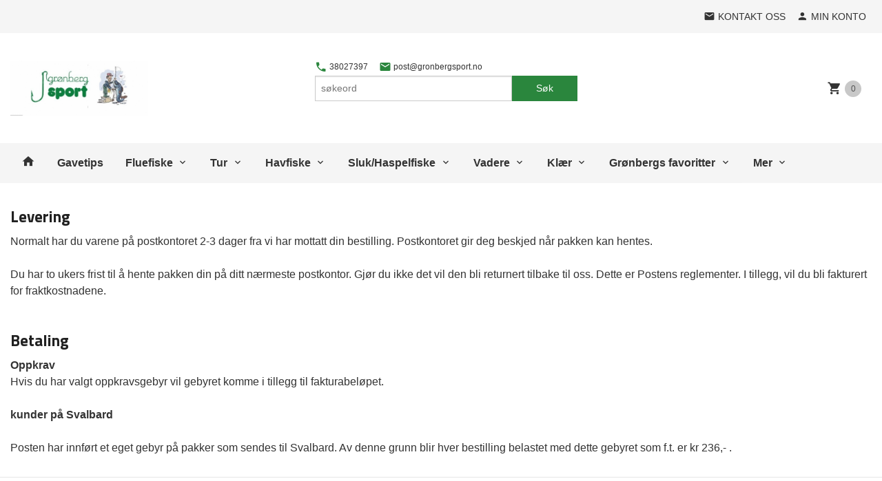

--- FILE ---
content_type: text/html
request_url: https://gronbergsport.no/side/fraktbetingelser
body_size: 10818
content:
<!DOCTYPE html>

<!--[if IE 7]>    <html class="lt-ie10 lt-ie9 lt-ie8 ie7 no-js flyout_menu" lang="no"> <![endif]-->
<!--[if IE 8]>    <html class="lt-ie10 lt-ie9 ie8 no-js flyout_menu" lang="no"> <![endif]-->
<!--[if IE 9]>    <html class="lt-ie10 ie9 no-js flyout_menu" lang="no"> <![endif]-->
<!--[if (gt IE 9)|!(IE)]><!--> <html class="no-js flyout_menu" lang="no"> <!--<![endif]-->

<head prefix="og: http://ogp.me/ns# fb: http://ogp.me/ns/fb# product: http://ogp.me/ns/product#">
    <meta http-equiv="Content-Type" content="text/html; charset=UTF-8">
    <meta http-equiv="X-UA-Compatible" content="IE=edge">
    
                    <title>Frakt | Grønbergsport.no</title>
        

    <meta name="description" content="Frakt">

    <meta name="keywords" content="Frakt">

<meta name="csrf-token" content="u338L3fmI5puzyAo1qgUAwTO7stQN4iuAORMO9FU">    <link rel="shortcut icon" href="/favicon.ico">

            
    <meta property="og:title" content="Frakt">

<meta property="og:description" content="Frakt">

    
<meta property="og:url" content="https://gronbergsport.no/side/fraktbetingelser">
<meta property="og:site_name" content="Grønbergsport.no">
<meta property="og:locale" content="nb_NO"><!-- Pioneer scripts & style -->
<meta name="viewport" content="width=device-width, initial-scale=1.0, minimum-scale=1">
<!-- Android Lollipop theme support: http://updates.html5rocks.com/2014/11/Support-for-theme-color-in-Chrome-39-for-Android -->
<meta name="theme-color" content="#2a863d">

<link href="/assets/themes/pioneer/css/styles.compiled.css?ver=1725966473" rel="preload" as="style">
<link href="/assets/themes/pioneer/css/styles.compiled.css?ver=1725966473" rel="stylesheet" type="text/css">


<script type="text/javascript" src="/assets/js/modernizr.min-dev.js"></script>
<script>
    window.FEATURES = (function() {
        var list = {"1":1,"24ai":1,"24chat":1,"24nb":1,"blog":1,"boxpacker":1,"criteo":1,"discount":1,"email_redesign":1,"facebook_dpa":1,"facebook_product_catalog":1,"frontendfaq":1,"giftcard":1,"google_analytics_4":1,"google_shopping":1,"mega_menu":1,"modal_cart":1,"modal_cart_free_shipping_reminder":1,"modal_cart_products":1,"newsletter":1,"popup_module":1,"printnode":1,"product_management_2":1,"product_management_2_customize_layout":1,"slider":1,"snapchat":1,"stock_reminders":1,"text":1,"thumb_attribute_connection":1,"two":1,"two_search_api":1,"update_price_on_attribute_change":1,"vipps_express":1,"webshop":1};

        return {
            get: function(name) { return name in list; }
        };
    })();

    if (window.FEATURES.get('facebook_dpa')) {
                facebook_dpa_id = "";
            }

</script>

   

<script async src="https://client.24nettbutikk.chat/embed.js" data-chat-id=""></script><script>function chat(){(window.lvchtarr=window.lvchtarr||[]).push(arguments)}</script><script>chat('placement', 'bottom-right');</script><!-- Global site tag (gtag.js) - Google Analytics -->
<script type="text/plain" data-category="analytics" async src="https://www.googletagmanager.com/gtag/js?id=G-82S7M9N0KV"></script>
<script type="text/plain" data-category="analytics">
  window.dataLayer = window.dataLayer || [];
  function gtag(){dataLayer.push(arguments);}
  gtag('js', new Date());

    gtag('config', 'G-82S7M9N0KV', {
      theme: 'pioneer',
      activeCheckout: 'checkout'
  });
</script>

<script>
    class Item {
        product = {};

        constructor(product) {
            this.product = product;
        }

        #setItemVariant() {
            this.product.item_variant = Array.from(document.querySelectorAll('div.product__attribute'))
                ?.reduce((previousValue, currentValue, currentIndex, array) => {
                    let selectOptions = Array.from(currentValue.children[1].children[0].children);

                    if (!selectOptions.some(option => option.tagName === 'OPTGROUP')) {
                        let attribute = currentValue.children[0].children[0].innerHTML;
                        let value = selectOptions.find(attributeValue => attributeValue.selected).innerHTML;

                        return previousValue += `${attribute}: ${value}${array.length && currentIndex !== array.length - 1 ? ', ' : ''}`;
                    }
                }, '');
        }

        #attachEventListeners() {
            document.querySelectorAll('select.js-attribute').forEach(selector => selector.addEventListener('change', () => this.#setItemVariant()));

            const buyProductButton = document.querySelector('button.js-product__buy-button');

            if (buyProductButton) {
                buyProductButton.addEventListener('click', () => {
                    gtag('event', 'add_to_cart', {
                        currency: 'NOK',
                        value: this.product.value,
                        items: [{ ...this.product, quantity: parseInt(document.getElementById('buy_count').value) }]
                    });
                });
            }

            const buyBundleButton = document.querySelector('button.js-bundle__buy-button');

            if (buyBundleButton) {
                buyBundleButton.addEventListener('click', () => {
                    gtag('event', 'add_to_cart', {
                        currency: 'NOK',
                        value: this.product.value,
                        items: [this.product]
                    });
                });
            }

            const wishListButton = document.querySelector('.product__wishlist-button:not(.disabled)');

            if (wishListButton) {
                wishListButton.addEventListener('click', () => {
                    gtag('event', 'add_to_wishlist', {
                        currency: 'NOK',
                        value: this.product.value,
                        items: [{ ...this.product, quantity: parseInt(document.getElementById('buy_count').value) }],
                    });
                });
            }
        }

        async initialize() {
            await this.#setItemVariant();
            this.#attachEventListeners();

            gtag('event', 'view_item', {
                currency: 'NOK',
                value: this.product.value,
                items: [this.product]
            });
        }
    }
</script>
<!-- Google Analytics -->
<script type="text/plain" data-category="analytics">

    (function (i, s, o, g, r, a, m) {
        i['GoogleAnalyticsObject'] = r;
        i[r] = i[r] || function () {
            (i[r].q = i[r].q || []).push(arguments)
        }, i[r].l = 1 * new Date();
        a = s.createElement(o),
            m = s.getElementsByTagName(o)[0];
        a.async = 1;
        a.src = g;
        m.parentNode.insertBefore(a, m)
    })(window, document, 'script', '//www.google-analytics.com/analytics.js', 'ga');

    
    ga('create', 'UA-24343184-8', 'auto', '24nb');

        ga('24nb.send', 'pageview');

    
    
</script>
<div id="sincos-sc"></div>

<script>
    window.SERVER_DATA={"checkoutUrl":"checkout","cartFullHeight":1,"languageId":"1","currency":"NOK","usesFreeShippingReminder":false,"freeShippingCutoff":"1000","useProductUpSell":true,"googleAnalytics4Enabled":false};
</script>
<script src="/js/slider-cart.js?v=b2cf874253b7a8c1bbe7f2dbd336acbb" type="text/javascript"></script>
<link rel="stylesheet" href="/css/cookie_consent.css">
<script defer src="/js/cookie_consent.js"></script>
<script>
    window.dataLayer = window.dataLayer || [];
    function gtag(){dataLayer.push(arguments);}

    // Set default consent to 'denied' as a placeholder
    // Determine actual values based on your own requirements
    gtag('consent', 'default', {
        'ad_storage': 'denied',
        'ad_user_data': 'denied',
        'ad_personalization': 'denied',
        'analytics_storage': 'denied',
        'url_passthrough': 'denied'
    });

</script>

<script>

    window.addEventListener('load', function(){

        CookieConsent.run({
            cookie: {
                name: 'cookie_consent_cookie',
                domain: window.location.hostname,
                path: '/',
                expiresAfterDays: 30,
                sameSite: 'Lax'
            },
            disablePageInteraction: true,
            guiOptions: {
                consentModal: {
                    layout: 'box inline',
                    position: 'middle center',
                    equalWeightButtons: false,
                }
            },
            categories: {
                necessary: {
                    enabled: true,
                    readonly: true,
                },
                analytics: {},
                targeting: {}
            },
            language: {
                default: 'no',
                translations: {
                    no: {
                        consentModal: {
                            title: 'Vi bruker cookies!',
                            description: '<p>Vi benytter første- og tredjeparts cookies (informasjonskapsler).</p><br><br><p>Cookies bruker til: </p><br><ul style="padding-left:3px;"><li>Nødvendige funksjoner på nettsiden</li><li>Analyse og statistikk</li><li>Markedsføring som kan brukes for personlig tilpasning av annonser</li></ul><br><p>Velg “Godta alle” om du aksepterer vår bruk av cookie. Hvis du ønsker å endre på cookie-innstillingene, velg “La meg velge selv”.</p><br><p>Les mer om vår Cookie policy <a href="/side/cookies">her.</a></p>',
                            acceptAllBtn: 'Godta alle',
                            acceptNecessaryBtn: 'Godta kun nødvendige',
                            showPreferencesBtn: 'La meg velge selv',
                        },
                        preferencesModal: {
                            title: 'Innstillinger',
                            acceptAllBtn: 'Godta alle',
                            acceptNecessaryBtn: 'Godta kun nødvendige',
                            savePreferencesBtn: 'Lagre og godta innstillinger',
                            closeIconLabel: 'Lukk',
                            sections: [
                                {
                                    title: 'Bruk av cookies 📢',
                                    description: 'Vi bruker cookies for å sikre deg en optimal opplevelse i nettbutikken vår. Noen cookies er påkrevd for at nettbutikken skal fungere. Les mer om vår <a href="/side/sikkerhet_og_personvern" class="cc-link">personvernerklæring</a>.'
                                },
                                {
                                    title: 'Helt nødvendige cookies',
                                    description: 'Cookies som er helt nødvendig for at nettbutikken skal fungere. Man får ikke handlet i nettbutikken uten disse.',
                                },
                                {
                                    title: 'Cookies rundt analyse og oppsamling av statistikk',
                                    description: 'Cookie som lagrer anonym statistikk av besøkende i nettbutikken. Disse brukes av nettbutikkeier for å lære seg mer om hvem publikummet sitt er.',
                                    linkedCategory: 'analytics'
                                },
                                {
                                    title: 'Cookies rundt markedsføring og retargeting',
                                    description: 'Cookies som samler informasjon om din bruk av nettsiden slik at markedsføring kan tilpasses deg.',
                                    linkedCategory: 'targeting'
                                },
                                {
                                    title: 'Mer informasjon',
                                    description: 'Ved spørsmål om vår policy rundt cookies og dine valg, ta gjerne kontakt med oss på <a href="mailto:post@gronbergsport.no">post@gronbergsport.no</a>.'
                                }
                            ]
                        }
                    }
                }
            }
        });
    });
</script>

<script type="text/plain" data-category="targeting">
    window.dataLayer = window.dataLayer || [];
    function gtag(){ dataLayer.push(arguments); }
    gtag('consent', 'update', {
        'ad_storage': 'granted',
        'ad_user_data': 'granted',
        'ad_personalization': 'granted'
    });
</script>

<script type="text/plain" data-category="analytics">
    window.dataLayer = window.dataLayer || [];
    function gtag(){ dataLayer.push(arguments); }
    gtag('consent', 'update', {
        'analytics_storage': 'granted',
        'url_passthrough': 'granted'
    });
</script>

        </head>

<body class="">

    <a href="#main-content" class="sr-only">Gå til innholdet</a>

<div id="outer-wrap">
    <div id="inner-wrap" >
        
                    <div class="row collapse"><div class="columns content-wrapper" id="pageframe">
                                <header id="top" role="banner" class="header-row">
    <nav id="utils-nav" class="top-bg hide-for-print">
    <div class="row">
        <div class="small-7 medium-5 large-4 columns">

            
        </div>

        <div class="small-5 medium-7 large-8 columns">
            <nav class="user-nav">
    <ul class="right inline-list piped-nav" id="user-nav">

        <li>
            <a href="/side/kontakt_oss" class="neutral-link">
                <i class="icon icon-mail"></i><span class="hide-for-small">Kontakt oss</span>
            </a>
        </li>

        <li>
            <a href="/konto" class="neutral-link">
                <i class="icon icon-person"></i><span class="hide-for-small">Min konto</span>
            </a>
        </li>
    </ul>
</nav>        </div>
    </div>
</nav>    <div id="logo-row" class="header-bg">
    <div class="row">
        <div class="small-6 medium-4 columns">
            <div id="logo" class="logo-wrapper">
    <a href="https://gronbergsport.no/" class="neutral-link">

        
            <span class="vertical-pos-helper"></span><img src="/bilder_diverse/fbf01fa65355382da22f632212a0b0d5fbf01fa65355382da22f632212a0b0d5-image.jpeg" alt="Demobutikk fra 24Nettbutikk" class="logo-img">

        
    </a>
</div>
        </div>
        <div class="small-6 medium-8 columns hide-for-print">
            <nav id="extra-nav" class="row">
                
                <div id="extra-nav-large" class="large-6 columns show-for-large-up">

                        <ul class="inline-list piped-nav no-separator left" id="contact-nav">
                    <li>
                <a href="tel:38027397" class="neutral-link">
                    <i class="icon-call primary-color-big icon-large"></i> 38027397                </a>
            </li>
            <li>
                <a href="mailto:post@gronbergsport.no" class="neutral-link">
                    <i class="icon-mail primary-color-big icon-large"></i> post@gronbergsport.no                </a>
            </li>
            </ul>                    
                    <form action="https://gronbergsport.no/search" accept-charset="UTF-8" method="get" class="js-product-search-form" autocomplete="off">    <div class="row collapse postfix-radius">
        <div class="small-9 columns product-search">
            
<input type="text" name="q" value="" id="search-box__input" tabindex="0" maxlength="80" class="inputfelt_sokproduktmarg" placeholder="søkeord"  />
    <input type="submit" class="search-box__submit button small primary-color-bg hidden"  value="Søk"/>


    <div class="js-product-search-results product-search-results is-hidden">
        <p class="js-product-search__no-hits product-search__no-hits is-hidden">Ingen treff</p>
        <div class="js-product-search__container product-search__container is-hidden"></div>
        <p class="js-product-search__extra-hits product-search__extra-hits is-hidden">
            <a href="#" class="themed-nav">&hellip;vis flere treff (<span class="js-product-search__num-extra-hits"></span>)</a>
        </p>
    </div>
        </div>
        <div class="small-3 columns">
            <button type="submit" tabindex="0" class="button postfix js-product-search-submit primary-color-bg">Søk</button>
        </div>
    </div>
</form>                </div>

                <div class="small-12 large-6 columns">
                    <div class="cart-and-checkout right ">
    <a href="https://gronbergsport.no/kasse" class="neutral-link cart-button cart-button--empty">
        <i class="icon-shopping-cart cart-button__icon icon-large"></i><span class="cart-button__text">Handlevogn</span>
        <span class="cart-button__quantity">0</span>
        <span class="cart-button__sum">0,00</span>
        <span class="cart-button__currency">NOK</span>
    </a>

    <a href="https://gronbergsport.no/kasse" class="button show-for-medium-up checkout-button call-to-action-color-bg">Kasse <i class="icon-chevron-right cart-icon icon-large"></i></a>
</div>                </div>

            </nav>
        </div>
    </div>
</div></header>

<nav id="nav-compact" class="navigation-bg main-nav nav-compact hide-for-large-up hide-for-print">
    <div class="row">
        <div class="columns">
            <ul class="main-nav__top-level">
                <li class="left main-nav__item level-0">
                    <a id="nav-open-btn" href="#nav"><i class="icon-menu icon-large"></i> Meny</a>
                </li>
                <li class="right main-nav__item level-0">
                        <form action="https://gronbergsport.no/search" accept-charset="UTF-8" method="get" class="search-box__container" autocomplete="off">        
<input type="text" name="q" value="" id="search-box__input--small" tabindex="0" maxlength="80" class="inputfelt_sokproduktmarg search-box__input" placeholder="søkeord"  />
    <input type="submit" class="search-box__submit button small primary-color-bg hidden"  value="Søk"/>

    <label for="search-box__input--small" class="search-box__label"><span class="icon-search icon-large"></span></label>
        <input type="submit" id="search-submit">
    </form>                </li>
            </ul>
        </div>
    </div>
</nav><nav id="nav" class="navigation-bg main-nav nav-offcanvas js-arrow-key-nav hide-for-print" role="navigation">
    <div class="block row">
        <div class="columns"> 
            <h2 class="block-title nav-offcanvas__title">Produkter</h2>
            
            <ul id="main-menu" class="sm main-nav__list level-0" data-mer="Mer">
<li class="main-nav__item level-0"><a class="main-nav__frontpage-link" href="https://www.gronbergsport.no"><i class="icon-home" title="Forside"></i></a></li><li class="main-nav__item level-0"><a href="/butikk/gavetips" >Gavetips</a></li><li class="main-nav__item parent level-0"><a href="/butikk/fluefiske" >Fluefiske</a><ul class="main-nav__submenu level-1" data-mer="Mer">
<li class="main-nav__item parent level-1"><a href="/butikk/fluefiske/fluestenger" >Fluestenger</a><ul class="main-nav__submenu level-2" data-mer="Mer">
<li class="main-nav__item level-2"><a href="/butikk/fluefiske/fluestenger/enhands-stenger" >Enhånds stenger</a></li><li class="main-nav__item level-2"><a href="/butikk/fluefiske/fluestenger/tohands-stenger" >Tohånds stenger</a></li></ul>
</li><li class="main-nav__item parent level-1"><a href="/butikk/fluefiske/fluesneller" >Fluesneller</a><ul class="main-nav__submenu level-2" data-mer="Mer">
<li class="main-nav__item level-2"><a href="/butikk/fluefiske/fluesneller/hardy" >Hardy</a></li><li class="main-nav__item level-2"><a href="/butikk/fluefiske/fluesneller/vision" >Vision</a></li><li class="main-nav__item level-2"><a href="/butikk/fluefiske/fluesneller/lamson" >Lamson</a></li><li class="main-nav__item level-2"><a href="/butikk/fluefiske/fluesneller/frodinflies-duke" >Frødinflies </a></li></ul>
</li><li class="main-nav__item parent level-1"><a href="/butikk/fluefiske/fluesnorer" >Fluesnører</a><ul class="main-nav__submenu level-2" data-mer="Mer">
<li class="main-nav__item level-2"><a href="/butikk/fluefiske/fluesnorer/wf-liner" >WF liner</a></li><li class="main-nav__item level-2"><a href="/butikk/fluefiske/fluesnorer/skytesnorer" >Skytesnører</a></li></ul>
</li><li class="main-nav__item parent level-1"><a href="/butikk/fluefiske/fluefiskesett" >Fluefiskesett</a><ul class="main-nav__submenu level-2" data-mer="Mer">
<li class="main-nav__item level-2"><a href="/butikk/fluefiske/fluefiskesett/vision-1" >Vision</a></li><li class="main-nav__item level-2"><a href="/butikk/fluefiske/fluefiskesett/orvis-4" >Orvis</a></li><li class="main-nav__item level-2"><a href="/butikk/fluefiske/fluefiskesett/greys" >Greys</a></li><li class="main-nav__item level-2"><a href="/butikk/fluefiske/fluefiskesett/pool-12-1" >Pool 12</a></li></ul>
</li><li class="main-nav__item level-1"><a href="/butikk/fluefiske/linekurv" >Linekurv</a></li><li class="main-nav__item level-1"><a href="/butikk/fluefiske/konkurransekasting-1" >Konkurransekasting</a></li><li class="main-nav__item level-1"><a href="/butikk/fluefiske/fluebinding" >Fluebinding</a></li><li class="main-nav__item level-1"><a href="/butikk/fluefiske/viktige-smating" >Viktige småting</a></li></ul>
</li><li class="main-nav__item parent level-0"><a href="/butikk/tur" >Tur</a><ul class="main-nav__submenu level-1" data-mer="Mer">
<li class="main-nav__item level-1"><a href="/butikk/tur/kniver" >Kniv/sag/øks</a></li><li class="main-nav__item level-1"><a href="/butikk/tur/kokeutstyr" >Kokeutstyr</a></li><li class="main-nav__item level-1"><a href="/butikk/tur/mygg" >Mygg</a></li></ul>
</li><li class="main-nav__item parent level-0"><a href="/butikk/havfiske" >Havfiske</a><ul class="main-nav__submenu level-1" data-mer="Mer">
<li class="main-nav__item level-1"><a href="/butikk/havfiske/pilker" >Pilker</a></li><li class="main-nav__item level-1"><a href="/butikk/havfiske/havfiskesneller" >Havfiskesneller</a></li><li class="main-nav__item level-1"><a href="/butikk/havfiske/batstenger" >Båtstenger</a></li></ul>
</li><li class="main-nav__item parent level-0"><a href="/butikk/sluk-haspelfiske" >Sluk/Haspelfiske</a><ul class="main-nav__submenu level-1" data-mer="Mer">
<li class="main-nav__item parent level-1"><a href="/butikk/sluk-haspelfiske/stangsett" >Stangsett</a><ul class="main-nav__submenu level-2" data-mer="Mer">
<li class="main-nav__item level-2"><a href="/butikk/sluk-haspelfiske/stangsett/daiwa" >Daiwa</a></li><li class="main-nav__item level-2"><a href="/butikk/sluk-haspelfiske/stangsett/solvkroken" >Sølvkroken</a></li><li class="main-nav__item level-2"><a href="/butikk/sluk-haspelfiske/stangsett/seeberg" >Seeberg</a></li><li class="main-nav__item level-2"><a href="/butikk/sluk-haspelfiske/stangsett/cal-1" >CAL</a></li><li class="main-nav__item level-2"><a href="/butikk/sluk-haspelfiske/stangsett/ifish" >Ifish</a></li></ul>
</li><li class="main-nav__item level-1"><a href="/butikk/sluk-haspelfiske/dupper" >Dupper</a></li><li class="main-nav__item level-1"><a href="/butikk/sluk-haspelfiske/kroker" >Kroker</a></li><li class="main-nav__item level-1"><a href="/butikk/sluk-haspelfiske/sluker-2" >Sluker</a></li></ul>
</li><li class="main-nav__item parent level-0"><a href="/butikk/vadebukse" >Vadere</a><ul class="main-nav__submenu level-1" data-mer="Mer">
<li class="main-nav__item level-1"><a href="/butikk/vadebukse/vadesko" >Vadesko</a></li><li class="main-nav__item level-1"><a href="/butikk/vadebukse/vadebukser" >Vadebukser</a></li></ul>
</li><li class="main-nav__item parent level-0"><a href="/butikk/klaer" >Klær</a><ul class="main-nav__submenu level-1" data-mer="Mer">
<li class="main-nav__item level-1"><a href="/butikk/klaer/luer-caps-hansker" >Luer, caps, hansker, strømper</a></li><li class="main-nav__item parent level-1"><a href="/butikk/klaer/jakker-gensere" >Jakker/gensere</a><ul class="main-nav__submenu level-2" data-mer="Mer">
<li class="main-nav__item level-2"><a href="/butikk/klaer/jakker-gensere/simms" >Simms</a></li></ul>
</li><li class="main-nav__item level-1"><a href="/butikk/klaer/regntoy" >Regntøy</a></li><li class="main-nav__item level-1"><a href="/butikk/klaer/stovler" >Støvler</a></li></ul>
</li><li class="main-nav__item parent level-0"><a href="/butikk/vare-favoritter" >Grønbergs favoritter</a><ul class="main-nav__submenu level-1" data-mer="Mer">
<li class="main-nav__item level-1"><a href="/butikk/vare-favoritter/for-sjoorret" >Grønbergs favoritter for sjøørret</a></li><li class="main-nav__item level-1"><a href="/butikk/vare-favoritter/for-laks" >Grønbergs favoritter for laks</a></li><li class="main-nav__item level-1"><a href="/butikk/vare-favoritter/for-orret" >Grønbergs favoritter for ørret</a></li><li class="main-nav__item level-1"><a href="/butikk/vare-favoritter/for-sjofiske" >Grønbergs favoritter for sjøfiske</a></li></ul>
</li><li class="main-nav__item level-0"><a href="/butikk/aktiviteter" >Aktiviteter</a></li><li class="main-nav__item level-0"><a href="/butikk/om-oss" >Om oss</a></li><li class="main-nav__item level-0"><a href="/butikk/fiskeplasser" >Fiskeplasser</a></li><li class="main-nav__item parent level-0"><a href="/butikk/diverse" >Diverse</a><ul class="main-nav__submenu level-1" data-mer="Mer">
<li class="main-nav__item level-1"><a href="/butikk/diverse/haver-1" >Håver</a></li><li class="main-nav__item level-1"><a href="/butikk/diverse/vesker-oppbevaring-1" >Vesker/Oppbevaring</a></li><li class="main-nav__item level-1"><a href="/butikk/diverse/stangholder" >Stangholder</a></li><li class="main-nav__item level-1"><a href="/butikk/diverse/solbriller" >Solbriller</a></li><li class="main-nav__item level-1"><a href="/butikk/diverse/litt-av-hvert" >Litt av hvert</a></li><li class="main-nav__item level-1"><a href="/butikk/diverse/fiskevekt" >Fiskevekt</a></li></ul>
</li></ul>
        </div>
    </div>

            <a class="main-nav__close-btn exit-off-canvas" id="nav-close-btn" href="#top">Lukk <i class="icon-chevron-right icon-large"></i></a>
    </nav>            <div id="main" class="content-bg main-content">
    <div class="row">

        <div class="columns">

            <div id="main-content" tabindex="-1">

                

<H4>Levering</H4>
<P>Normalt har du varene på postkontoret 2-3 dager fra vi har mottatt din bestilling. Postkontoret gir deg beskjed når pakken kan hentes. <BR><BR>Du har to ukers frist til å hente pakken din på ditt nærmeste postkontor. Gjør du ikke det vil den bli returnert tilbake til oss. Dette er Postens reglementer. I tillegg, vil du bli fakturert for fraktkostnadene. <BR><BR></P>
<H4>Betaling</H4>
<DIV><STRONG>Oppkrav</STRONG></DIV>
<DIV>Hvis du har valgt oppkravsgebyr vil gebyret komme i tillegg til fakturabeløpet. </DIV>
<DIV>&nbsp;</DIV>
<DIV><B>kunder på Svalbard </B><BR><BR>Posten har innført et eget gebyr på pakker som sendes til Svalbard. Av denne grunn blir hver bestilling belastet med dette gebyret som f.t. er kr 236,- .</DIV>
            </div>
            
        </div>

    </div>
</div>            
            
    <div id="footer" class="footer-bg">
        
        <div class="row hide-for-print">
            <div class="columns small-12 medium-6 large-3 footer-block">
                <div class="block" id="block-footer1">
            <div class="block__box bordered bordered--bottom bordered--hard block__box--categories">
    <h3 class="block__box__headline js-toggle-visibility" data-toggle="#js-box-1-contents">Kategorier</h3>
    <div class="block__box__content" id="js-box-1-contents">
        <ul id="block-product-cats" class="toggle_panel flyout level-0" data-mer="Mer">
<li class="block-nav__item neutral-link level-0"><a href="/butikk/gavetips" >Gavetips</a></li><li class="block-nav__item neutral-link parent level-0"><a href="/butikk/fluefiske" >Fluefiske</a><span class="js-toggle-visibility  main-nav__toggle" data-toggle="#block-product-cats #submenu_194"></span><ul id="submenu_194" class="block-nav__submenu level-1" data-mer="Mer">
<li class="block-nav__item neutral-link parent level-1"><a href="/butikk/fluefiske/fluestenger" >Fluestenger</a><span class="js-toggle-visibility  main-nav__toggle" data-toggle="#submenu_194 #submenu_203"></span><ul id="submenu_203" class="block-nav__submenu level-2" data-mer="Mer">
<li class="block-nav__item neutral-link parent level-2"><a href="/butikk/fluefiske/fluestenger/enhands-stenger" >Enhånds stenger</a><span class="js-toggle-visibility  main-nav__toggle" data-toggle="#submenu_203 #submenu_215"></span><ul id="submenu_215" class="block-nav__submenu level-3" data-mer="Mer">
<li class="block-nav__item neutral-link level-3"><a href="/butikk/fluefiske/fluestenger/enhands-stenger/hardy-3" >Hardy</a></li><li class="block-nav__item neutral-link level-3"><a href="/butikk/fluefiske/fluestenger/enhands-stenger/guideline-6" >Guideline</a></li><li class="block-nav__item neutral-link level-3"><a href="/butikk/fluefiske/fluestenger/enhands-stenger/vision-2" >Vision</a></li><li class="block-nav__item neutral-link level-3"><a href="/butikk/fluefiske/fluestenger/enhands-stenger/greys-2" >Greys</a></li><li class="block-nav__item neutral-link level-3"><a href="/butikk/fluefiske/fluestenger/enhands-stenger/frodinflies-salar" >Frødinflies Salar</a></li><li class="block-nav__item neutral-link level-3"><a href="/butikk/fluefiske/fluestenger/enhands-stenger/scott" >Scott</a></li><li class="block-nav__item neutral-link level-3"><a href="/butikk/fluefiske/fluestenger/enhands-stenger/orvis-7" >Orvis</a></li></ul>
</li><li class="block-nav__item neutral-link parent level-2"><a href="/butikk/fluefiske/fluestenger/tohands-stenger" >Tohånds stenger</a><span class="js-toggle-visibility  main-nav__toggle" data-toggle="#submenu_203 #submenu_214"></span><ul id="submenu_214" class="block-nav__submenu level-3" data-mer="Mer">
<li class="block-nav__item neutral-link level-3"><a href="/butikk/fluefiske/fluestenger/tohands-stenger/hardy-1" >Hardy</a></li><li class="block-nav__item neutral-link level-3"><a href="/butikk/fluefiske/fluestenger/tohands-stenger/frodinflies-salar-1" >Frødinflies Salar</a></li></ul>
</li></ul>
</li><li class="block-nav__item neutral-link parent level-1"><a href="/butikk/fluefiske/fluesneller" >Fluesneller</a><span class="js-toggle-visibility  main-nav__toggle" data-toggle="#submenu_194 #submenu_204"></span><ul id="submenu_204" class="block-nav__submenu level-2" data-mer="Mer">
<li class="block-nav__item neutral-link level-2"><a href="/butikk/fluefiske/fluesneller/hardy" >Hardy</a></li><li class="block-nav__item neutral-link level-2"><a href="/butikk/fluefiske/fluesneller/vision" >Vision</a></li><li class="block-nav__item neutral-link level-2"><a href="/butikk/fluefiske/fluesneller/lamson" >Lamson</a></li><li class="block-nav__item neutral-link level-2"><a href="/butikk/fluefiske/fluesneller/frodinflies-duke" >Frødinflies </a></li></ul>
</li><li class="block-nav__item neutral-link parent level-1"><a href="/butikk/fluefiske/fluesnorer" >Fluesnører</a><span class="js-toggle-visibility  main-nav__toggle" data-toggle="#submenu_194 #submenu_205"></span><ul id="submenu_205" class="block-nav__submenu level-2" data-mer="Mer">
<li class="block-nav__item neutral-link parent level-2"><a href="/butikk/fluefiske/fluesnorer/wf-liner" >WF liner</a><span class="js-toggle-visibility  main-nav__toggle" data-toggle="#submenu_205 #submenu_233"></span><ul id="submenu_233" class="block-nav__submenu level-3" data-mer="Mer">
<li class="block-nav__item neutral-link level-3"><a href="/butikk/fluefiske/fluesnorer/wf-liner/orvis-1" >Orvis</a></li><li class="block-nav__item neutral-link level-3"><a href="/butikk/fluefiske/fluesnorer/wf-liner/rio" >Rio</a></li><li class="block-nav__item neutral-link level-3"><a href="/butikk/fluefiske/fluesnorer/wf-liner/arcticsilver-1" >Arcticsilver</a></li><li class="block-nav__item neutral-link level-3"><a href="/butikk/fluefiske/fluesnorer/wf-liner/scientific-angler" >Scientific Angler</a></li><li class="block-nav__item neutral-link level-3"><a href="/butikk/fluefiske/fluesnorer/wf-liner/vision-4" >Vision</a></li><li class="block-nav__item neutral-link level-3"><a href="/butikk/fluefiske/fluesnorer/wf-liner/airflo-1" >Airflo</a></li></ul>
</li><li class="block-nav__item neutral-link parent level-2"><a href="/butikk/fluefiske/fluesnorer/skytesnorer" >Skytesnører</a><span class="js-toggle-visibility  main-nav__toggle" data-toggle="#submenu_205 #submenu_234"></span><ul id="submenu_234" class="block-nav__submenu level-3" data-mer="Mer">
<li class="block-nav__item neutral-link level-3"><a href="/butikk/fluefiske/fluesnorer/skytesnorer/arcticsilver-2" >ArcticSilver</a></li><li class="block-nav__item neutral-link level-3"><a href="/butikk/fluefiske/fluesnorer/skytesnorer/rio-1" >Rio</a></li><li class="block-nav__item neutral-link level-3"><a href="/butikk/fluefiske/fluesnorer/skytesnorer/scientific-angler-1" >Scientific Angler</a></li><li class="block-nav__item neutral-link level-3"><a href="/butikk/fluefiske/fluesnorer/skytesnorer/frodinflies" >Frødinflies</a></li></ul>
</li></ul>
</li><li class="block-nav__item neutral-link parent level-1"><a href="/butikk/fluefiske/fluefiskesett" >Fluefiskesett</a><span class="js-toggle-visibility  main-nav__toggle" data-toggle="#submenu_194 #submenu_216"></span><ul id="submenu_216" class="block-nav__submenu level-2" data-mer="Mer">
<li class="block-nav__item neutral-link level-2"><a href="/butikk/fluefiske/fluefiskesett/vision-1" >Vision</a></li><li class="block-nav__item neutral-link level-2"><a href="/butikk/fluefiske/fluefiskesett/orvis-4" >Orvis</a></li><li class="block-nav__item neutral-link level-2"><a href="/butikk/fluefiske/fluefiskesett/greys" >Greys</a></li><li class="block-nav__item neutral-link level-2"><a href="/butikk/fluefiske/fluefiskesett/pool-12-1" >Pool 12</a></li></ul>
</li><li class="block-nav__item neutral-link level-1"><a href="/butikk/fluefiske/linekurv" >Linekurv</a></li><li class="block-nav__item neutral-link level-1"><a href="/butikk/fluefiske/konkurransekasting-1" >Konkurransekasting</a></li><li class="block-nav__item neutral-link level-1"><a href="/butikk/fluefiske/fluebinding" >Fluebinding</a></li><li class="block-nav__item neutral-link level-1"><a href="/butikk/fluefiske/viktige-smating" >Viktige småting</a></li></ul>
</li><li class="block-nav__item neutral-link parent level-0"><a href="/butikk/tur" >Tur</a><span class="js-toggle-visibility  main-nav__toggle" data-toggle="#block-product-cats #submenu_200"></span><ul id="submenu_200" class="block-nav__submenu level-1" data-mer="Mer">
<li class="block-nav__item neutral-link level-1"><a href="/butikk/tur/kniver" >Kniv/sag/øks</a></li><li class="block-nav__item neutral-link level-1"><a href="/butikk/tur/kokeutstyr" >Kokeutstyr</a></li><li class="block-nav__item neutral-link level-1"><a href="/butikk/tur/mygg" >Mygg</a></li></ul>
</li><li class="block-nav__item neutral-link parent level-0"><a href="/butikk/havfiske" >Havfiske</a><span class="js-toggle-visibility  main-nav__toggle" data-toggle="#block-product-cats #submenu_196"></span><ul id="submenu_196" class="block-nav__submenu level-1" data-mer="Mer">
<li class="block-nav__item neutral-link level-1"><a href="/butikk/havfiske/pilker" >Pilker</a></li><li class="block-nav__item neutral-link level-1"><a href="/butikk/havfiske/havfiskesneller" >Havfiskesneller</a></li><li class="block-nav__item neutral-link level-1"><a href="/butikk/havfiske/batstenger" >Båtstenger</a></li></ul>
</li><li class="block-nav__item neutral-link parent level-0"><a href="/butikk/sluk-haspelfiske" >Sluk/Haspelfiske</a><span class="js-toggle-visibility  main-nav__toggle" data-toggle="#block-product-cats #submenu_199"></span><ul id="submenu_199" class="block-nav__submenu level-1" data-mer="Mer">
<li class="block-nav__item neutral-link parent level-1"><a href="/butikk/sluk-haspelfiske/stangsett" >Stangsett</a><span class="js-toggle-visibility  main-nav__toggle" data-toggle="#submenu_199 #submenu_212"></span><ul id="submenu_212" class="block-nav__submenu level-2" data-mer="Mer">
<li class="block-nav__item neutral-link level-2"><a href="/butikk/sluk-haspelfiske/stangsett/daiwa" >Daiwa</a></li><li class="block-nav__item neutral-link level-2"><a href="/butikk/sluk-haspelfiske/stangsett/solvkroken" >Sølvkroken</a></li><li class="block-nav__item neutral-link level-2"><a href="/butikk/sluk-haspelfiske/stangsett/seeberg" >Seeberg</a></li><li class="block-nav__item neutral-link level-2"><a href="/butikk/sluk-haspelfiske/stangsett/cal-1" >CAL</a></li><li class="block-nav__item neutral-link level-2"><a href="/butikk/sluk-haspelfiske/stangsett/ifish" >Ifish</a></li></ul>
</li><li class="block-nav__item neutral-link level-1"><a href="/butikk/sluk-haspelfiske/dupper" >Dupper</a></li><li class="block-nav__item neutral-link level-1"><a href="/butikk/sluk-haspelfiske/kroker" >Kroker</a></li><li class="block-nav__item neutral-link level-1"><a href="/butikk/sluk-haspelfiske/sluker-2" >Sluker</a></li></ul>
</li><li class="block-nav__item neutral-link parent level-0"><a href="/butikk/vadebukse" >Vadere</a><span class="js-toggle-visibility  main-nav__toggle" data-toggle="#block-product-cats #submenu_201"></span><ul id="submenu_201" class="block-nav__submenu level-1" data-mer="Mer">
<li class="block-nav__item neutral-link level-1"><a href="/butikk/vadebukse/vadesko" >Vadesko</a></li><li class="block-nav__item neutral-link level-1"><a href="/butikk/vadebukse/vadebukser" >Vadebukser</a></li></ul>
</li><li class="block-nav__item neutral-link parent level-0"><a href="/butikk/klaer" >Klær</a><span class="js-toggle-visibility  main-nav__toggle" data-toggle="#block-product-cats #submenu_222"></span><ul id="submenu_222" class="block-nav__submenu level-1" data-mer="Mer">
<li class="block-nav__item neutral-link level-1"><a href="/butikk/klaer/luer-caps-hansker" >Luer, caps, hansker, strømper</a></li><li class="block-nav__item neutral-link parent level-1"><a href="/butikk/klaer/jakker-gensere" >Jakker/gensere</a><span class="js-toggle-visibility  main-nav__toggle" data-toggle="#submenu_222 #submenu_285"></span><ul id="submenu_285" class="block-nav__submenu level-2" data-mer="Mer">
<li class="block-nav__item neutral-link level-2"><a href="/butikk/klaer/jakker-gensere/simms" >Simms</a></li></ul>
</li><li class="block-nav__item neutral-link level-1"><a href="/butikk/klaer/regntoy" >Regntøy</a></li><li class="block-nav__item neutral-link level-1"><a href="/butikk/klaer/stovler" >Støvler</a></li></ul>
</li><li class="block-nav__item neutral-link parent level-0"><a href="/butikk/vare-favoritter" >Grønbergs favoritter</a><span class="js-toggle-visibility  main-nav__toggle" data-toggle="#block-product-cats #submenu_250"></span><ul id="submenu_250" class="block-nav__submenu level-1" data-mer="Mer">
<li class="block-nav__item neutral-link level-1"><a href="/butikk/vare-favoritter/for-sjoorret" >Grønbergs favoritter for sjøørret</a></li><li class="block-nav__item neutral-link level-1"><a href="/butikk/vare-favoritter/for-laks" >Grønbergs favoritter for laks</a></li><li class="block-nav__item neutral-link level-1"><a href="/butikk/vare-favoritter/for-orret" >Grønbergs favoritter for ørret</a></li><li class="block-nav__item neutral-link level-1"><a href="/butikk/vare-favoritter/for-sjofiske" >Grønbergs favoritter for sjøfiske</a></li></ul>
</li><li class="block-nav__item neutral-link level-0"><a href="/butikk/aktiviteter" >Aktiviteter</a></li><li class="block-nav__item neutral-link level-0"><a href="/butikk/om-oss" >Om oss</a></li><li class="block-nav__item neutral-link level-0"><a href="/butikk/fiskeplasser" >Fiskeplasser</a></li><li class="block-nav__item neutral-link parent level-0"><a href="/butikk/diverse" >Diverse</a><span class="js-toggle-visibility  main-nav__toggle" data-toggle="#block-product-cats #submenu_209"></span><ul id="submenu_209" class="block-nav__submenu level-1" data-mer="Mer">
<li class="block-nav__item neutral-link level-1"><a href="/butikk/diverse/haver-1" >Håver</a></li><li class="block-nav__item neutral-link level-1"><a href="/butikk/diverse/vesker-oppbevaring-1" >Vesker/Oppbevaring</a></li><li class="block-nav__item neutral-link level-1"><a href="/butikk/diverse/stangholder" >Stangholder</a></li><li class="block-nav__item neutral-link level-1"><a href="/butikk/diverse/solbriller" >Solbriller</a></li><li class="block-nav__item neutral-link level-1"><a href="/butikk/diverse/litt-av-hvert" >Litt av hvert</a></li><li class="block-nav__item neutral-link level-1"><a href="/butikk/diverse/fiskevekt" >Fiskevekt</a></li></ul>
</li></ul>
    </div>
</div>    </div>            </div>
            <div class="columns small-12 medium-6 large-3 footer-block">
                <div class="block" id="block-footer2">
            <div class="block__box bordered bordered--bottom bordered--hard block__box--bestseller">
    <h3 class="block__box__headline js-toggle-visibility" data-toggle="#js-box-4-contents">Bestselgere</h3>
    <div class="block__box__content" id="js-box-4-contents">
            <a class="bestseller bordered bordered--bottom bordered__list-item neutral-link" href="https://gronbergsport.no/produkt/fluefiske/fluesnorer/wf-liner/scientific-angler/sa-mastery-expert-distance-5">
        <div class="row collapse">

            <div class="bestseller__image">
                                    <img loading="lazy" src="/assets/img/40/40/bilder_nettbutikk/689cede00e8419477c23a956423036a4-image.jpeg" alt="SA Mastery Expert Distance #5">
                            </div>

            <div class="columns small-push-3 small-9 bestseller__title">
                SA Mastery Expert Distance #5            </div>

        </div>
    </a>
    <a class="bestseller bordered bordered--bottom bordered__list-item neutral-link" href="https://gronbergsport.no/produkt/sluk-haspelfiske/dupper/lawson-orretbombe-20g-intermediate">
        <div class="row collapse">

            <div class="bestseller__image">
                                    <img loading="lazy" src="/assets/img/40/40/bilder_nettbutikk/8495bb48cad8aeb831ca2fadc960077d-image.jpeg" alt="Lawson ørretbombe  intermediate">
                            </div>

            <div class="columns small-push-3 small-9 bestseller__title">
                Lawson ørretbombe  intermediate            </div>

        </div>
    </a>
    <a class="bestseller bordered bordered--bottom bordered__list-item neutral-link" href="https://gronbergsport.no/produkt/fluefiske/linekurv/easy-schrimp-line-master">
        <div class="row collapse">

            <div class="bestseller__image">
                                    <img loading="lazy" src="/assets/img/40/40/bilder_nettbutikk/5b3f96348cc2bc91719aff02874fbc82-image.jpeg" alt="Easy Schrimp Line Master">
                            </div>

            <div class="columns small-push-3 small-9 bestseller__title">
                Easy Schrimp Line Master            </div>

        </div>
    </a>
    <a class="bestseller bordered bordered--bottom bordered__list-item neutral-link" href="https://gronbergsport.no/produkt/diverse/vesker-oppbevaring-1/xstream-fiskevest-med-integrert-ryggsekk-2">
        <div class="row collapse">

            <div class="bestseller__image">
                                    <img loading="lazy" src="/assets/img/40/40/bilder_nettbutikk/49be99e5d60944a8486d5ea640abd31f-image.jpeg" alt="Xstream Fiskevest med Integrert Ryggsekk">
                            </div>

            <div class="columns small-push-3 small-9 bestseller__title">
                Xstream Fiskevest med Integrert Ryggsekk            </div>

        </div>
    </a>
    <a class="bestseller bordered bordered--bottom bordered__list-item neutral-link" href="https://gronbergsport.no/produkt/fluefiske/fluesnorer/wf-liner/rio/rio-elite-single-handed-spey">
        <div class="row collapse">

            <div class="bestseller__image">
                                    <img loading="lazy" src="/assets/img/40/40/bilder_nettbutikk/a5b6d53948bafc71b2ef86dbd771a2ba-image.jpeg" alt="Rio Elite Single handed spey">
                            </div>

            <div class="columns small-push-3 small-9 bestseller__title">
                Rio Elite Single handed spey            </div>

        </div>
    </a>
    </div>
</div>    </div>            </div>
            <div class="columns small-12 medium-6 large-3 footer-block">
                <div class="block" id="block-footer3">
            <div class="block__box bordered bordered--bottom bordered--hard block__box--account">
    <h3 class="block__box__headline js-toggle-visibility" data-toggle="#js-box-6-contents">Din konto</h3>
    <div class="block__box__content" id="js-box-6-contents">
            <form action="https://gronbergsport.no/kunde" method="post" accept-charset="utf-8"><input type="hidden" name="_token" value="u338L3fmI5puzyAo1qgUAwTO7stQN4iuAORMO9FU">    
        <div class="row collapsed my-account__email-field">
            <div class="control-group required"><label for="epost">E-postadresse</label><input type="text" name="epost" value="" placeholder="ola.nordmann@eksempel.no" id="epost" class=""  /></div>        </div>

        <div class="row collapsed my-account__password-field">
            <div class="control-group required"><label for="passord">Ditt passord</label><input type="password" name="passord" value="" placeholder="ditt passord" id="passord" class=""  /></div>        </div>

        <div class="row collapsed">
            <div class="columns small-5">
                <input type="submit" name="submit" value="Logg inn" class="button small primary-color-bg" />            </div>
            <div class="columns small-7">
                <div class="block__login__forgotpassword text-right">
                    <a href="https://gronbergsport.no/kunde/glemtpassord">Glemt passord?</a>                </div>
            </div>
        </div>     

    </form>    </div>
</div>    </div>            </div>
            <div class="columns small-12 medium-6 large-3 footer-block">
                <div class="block" id="block-footer4">
    </div>            </div>
        </div>

    </div>
            <div id="end" class="end-bg">
    <div class="row hide-for-print">

        <div class="columns small-12">
                <ul class="social-buttons-list links__list">
        
                    <li class="social-button social-button--facebook links__list__item">
                <a href="https://www.facebook.com" class="social-button__link" target="_blank"><i class="icon-facebook"></i></a>
            </li>
                    <li class="social-button social-button--twitter links__list__item">
                <a href="https://twitter.com" class="social-button__link" target="_blank"><i class="icon-twitter"></i></a>
            </li>
        
    </ul>
        </div>

        <div class="columns small-12">
            <div class="footer__info-links">
                <ul class="footer__links text-center">
            <li><a href="/side/fraktbetingelser" target="_self">Frakt</a></li>
            <li><a href="/side/kjopsbetingelser" target="_self">Kjøpsbetingelser</a></li>
            <li><a href="/side/sikkerhet_og_personvern" target="_self">Sikkerhet og personvern</a></li>
            <li><a href="/nyhetsbrev" target="_self">Nyhetsbrev</a></li>
    </ul>            </div>
        </div>

        <div class="columns small-12">
            <div class="footer__company-info">
    Grønberg Sport Vestre Strandgate 24 4611 Kristiansand Tlf. <a href="tel:38027397">38027397</a> - Foretaksregisteret 950676280</div>        </div>

        <div class="columns small-12">
            <div class="text-align footer__cookie_notice">
    Vår nettbutikk bruker cookies slik at du får en bedre kjøpsopplevelse og vi kan yte deg bedre service. Vi bruker cookies hovedsaklig til å lagre innloggingsdetaljer og huske hva du har puttet i handlekurven din. Fortsett å bruke siden som normalt om du godtar dette.    <a href="https://gronbergsport.no/side/cookies">
        Les mer    </a>
    eller <a id="cookie_settings_button" onClick="javascript:window.initCookieConsent().showSettings()">endre innstillinger for cookies.</a>

</div>

    <div class="footer__made-by">
        Powered by <a href="https://www.24nettbutikk.no/?utm_campaign=Store%20referrals&utm_source=Storefront%20footer%20link&utm_medium=link&utm_content=footer" target="_blank" rel="nofollow">24Nettbutikk</a>
    </div>

        </div>

    </div>
</div>



<dl class="iconized-list organization-info hide" itemscope itemtype="http://schema.org/Store">
    <meta itemprop="name" content="Grønberg Sport">
    <meta itemprop="url" content="https://gronbergsport.no">
    <meta itemprop="logo" content="https://gronbergsport.no/bilder_diverse/fbf01fa65355382da22f632212a0b0d5fbf01fa65355382da22f632212a0b0d5-image.jpeg"><meta itemprop="image" content="https://gronbergsport.no/bilder_diverse/fbf01fa65355382da22f632212a0b0d5fbf01fa65355382da22f632212a0b0d5-image.jpeg"><meta itemprop="alternateName" content="Grønberg Sport">
    <dt class="iconized-list__header icon-place">Adresse</dt>
    <dd class="iconized-list__content" itemprop="address" itemscope itemtype="http://schema.org/PostalAddress">
        <span itemprop="streetAddress">Vestre Strandgate 24</span>,
        <span itemprop="postalCode">4611</span>
        <span itemprop="addressLocality">Kristiansand</span>
    </dd>

    <dt class="iconized-list__header icon-call">Telefon</dt>
    <dd class="iconized-list__content" itemprop="telephone">38027397</dd>

    <dt class="iconized-list__header icon-mail">E-postadresse</dt>
    <dd class="iconized-list__content" itemprop="email">post@gronbergsport.no</dd>

            <dt class="iconized-list__header icon-stockexchange">Foretaksregisteret</dt>
        <dd class="iconized-list__content" itemprop="vatID">950676280</dd>
    
    <dt class="hide">Theme primary color</dt>
    <dd class="hide" itemprop="additionalProperty" itemscope itemtype="http://schema.org/PropertyValue">
        <meta itemprop="name" content="primaryColor">
        <meta itemprop="value" content="#2a863d">
    </dd>

    <dt class="hide">Logo background color</dt>
    <dd class="hide" itemprop="additionalProperty" itemscope itemtype="http://schema.org/PropertyValue">
        <meta itemprop="name" content="logoBackground">
        <meta itemprop="value" content="#ffffff">
    </dd>

    <dt class="hide">Shop open for business</dt>
    <dd class="hide" itemprop="additionalProperty" itemscope itemtype="http://schema.org/PropertyValue">
        <meta itemprop="name" content="webshopOpen">
        <meta itemprop="value" content="true">
    </dd>

    <dd class="hide" itemprop="additionalProperty" itemscope itemtype="http://schema.org/PropertyValue">
        <meta itemprop="name" content="id">
        <meta itemprop="value" content="nLyZ0xW5jgDGjKok">
    </dd>

    <dd class="hide" itemprop="additionalProperty" itemscope itemtype="http://schema.org/PropertyValue">
        <meta itemprop="name" content="checksum">
        <meta itemprop="value" content="0c89edd84d8392bf79843a9cf2966e9263b64f6d">
    </dd>

        </dl>

                    </div></div>
                
    </div>
</div>

<div data-notify="container" class="alert-box alert-box--withclose alert-box--withfooter alert-{0}" id="cart-notify" role="alert" aria-live="assertive" tabindex="-1">
    <span data-notify="icon" class="alert-box__icon"></span>
    <span data-notify="title" class="alert-box__title">{1}</span>
    <span data-notify="message" class="alert-box__message">Produktet ble lagt i handlevognen</span>
    <div class="progress alert-box__progressbar" data-notify="progressbar"><div class="progress-bar progress-bar-{0}" role="progressbar" aria-valuenow="0" aria-valuemin="0" aria-valuemax="100" style="width: 0%;"></div></div>
    <div class="alert-box__footer">
        <a href="https://gronbergsport.no/kasse" class="right">Kasse <i class="cart__icon-procede icon-chevron-right icon-medium"></i></a>
    </div>
    <a href="{3}" target="{4}" data-notify="url" rel="nofollow"></a>
    <a href="#" class="close alert-close" data-notify="dismiss">&times;</a>
</div>


<script type="text/javascript" src="/assets/js/vendor.js?m=1767308350"></script>
<script type="text/javascript" src="/assets/js/theme.js?m=1767308350"></script>


<script type="text/javascript">
    if (sincos.jsEnabled) {
        $('a[href$="/kasse"]').not('.kasse_override').attr('href','/checkout');
    }
</script>


<script type="text/javascript" >
    $.ajaxSetup({
        headers: {
            'X-CSRF-TOKEN': $('meta[name="csrf-token"]').attr('content')
        }
    });
</script>


</body>

</html>
